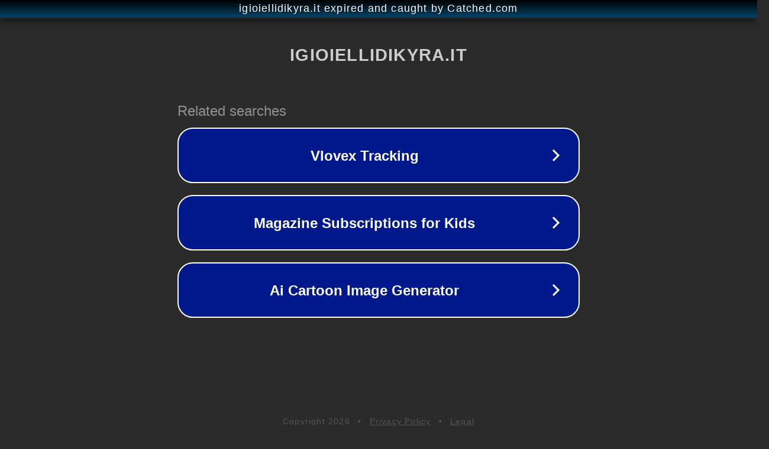

--- FILE ---
content_type: text/html; charset=utf-8
request_url: https://igioiellidikyra.it/tag/caltagirone/
body_size: 1078
content:
<!doctype html>
<html data-adblockkey="MFwwDQYJKoZIhvcNAQEBBQADSwAwSAJBANDrp2lz7AOmADaN8tA50LsWcjLFyQFcb/P2Txc58oYOeILb3vBw7J6f4pamkAQVSQuqYsKx3YzdUHCvbVZvFUsCAwEAAQ==_SbJEOfYCMDPJJUBczstXHsm+hyrUQGmqQnKFpNhRkoENDWLBDJSmyUSevIzRhqDjY31+fPb6YcX1gpoy20B0QA==" lang="en" style="background: #2B2B2B;">
<head>
    <meta charset="utf-8">
    <meta name="viewport" content="width=device-width, initial-scale=1">
    <link rel="icon" href="[data-uri]">
    <link rel="preconnect" href="https://www.google.com" crossorigin>
</head>
<body>
<div id="target" style="opacity: 0"></div>
<script>window.park = "[base64]";</script>
<script src="/bXEqNwyJb.js"></script>
</body>
</html>
